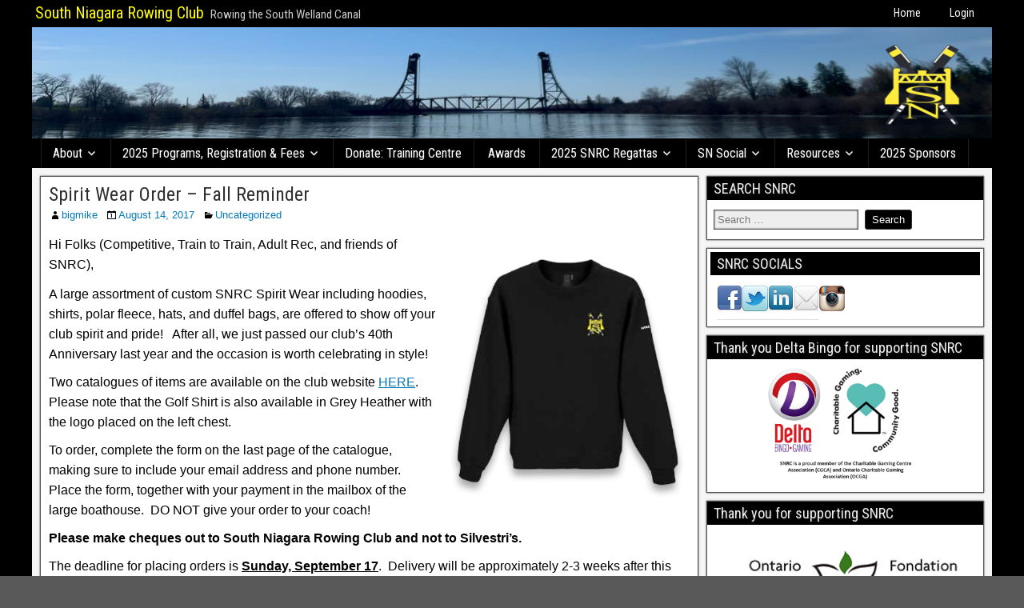

--- FILE ---
content_type: text/html; charset=UTF-8
request_url: https://www.rowsnrc.ca/spirit-wear-order-reminder/
body_size: 78298
content:
<!DOCTYPE html>
<html lang="en-US">
<head>
<meta charset="UTF-8" />
<meta name="viewport" content="initial-scale=1.0" />
<meta name='robots' content='index, follow, max-image-preview:large, max-snippet:-1, max-video-preview:-1' />
<link rel="profile" href="http://gmpg.org/xfn/11" />
<link rel="pingback" href="https://www.rowsnrc.ca/xmlrpc.php" />

	<!-- This site is optimized with the Yoast SEO plugin v25.6 - https://yoast.com/wordpress/plugins/seo/ -->
	<title>Spirit Wear Order - Fall Reminder - South Niagara Rowing Club</title>
	<link rel="canonical" href="https://www.rowsnrc.ca/spirit-wear-order-reminder/" />
	<meta property="og:locale" content="en_US" />
	<meta property="og:type" content="article" />
	<meta property="og:title" content="Spirit Wear Order - Fall Reminder - South Niagara Rowing Club" />
	<meta property="og:description" content="Hi Folks (Competitive, Train to Train, Adult Rec, and friends of SNRC), A large assortment of custom SNRC Spirit Wear including hoodies, shirts, polar fleece, hats, and duffel bags, are offered to show off your club spirit and pride!   After all, we just passed our club’s 40th Anniversary last year and the occasion is worth [&hellip;]" />
	<meta property="og:url" content="https://www.rowsnrc.ca/spirit-wear-order-reminder/" />
	<meta property="og:site_name" content="South Niagara Rowing Club" />
	<meta property="article:publisher" content="https://www.facebook.com/SNRowingClub" />
	<meta property="article:published_time" content="2017-08-15T00:34:05+00:00" />
	<meta property="article:modified_time" content="2017-10-05T15:05:40+00:00" />
	<meta property="og:image" content="http://rowsnrc.ca/wp-content/uploads/2016/05/Sweater-285x300.png" />
	<meta name="author" content="bigmike" />
	<meta name="twitter:card" content="summary_large_image" />
	<meta name="twitter:creator" content="@RowSNRC" />
	<meta name="twitter:site" content="@RowSNRC" />
	<meta name="twitter:label1" content="Written by" />
	<meta name="twitter:data1" content="bigmike" />
	<meta name="twitter:label2" content="Est. reading time" />
	<meta name="twitter:data2" content="1 minute" />
	<script type="application/ld+json" class="yoast-schema-graph">{"@context":"https://schema.org","@graph":[{"@type":"Article","@id":"https://www.rowsnrc.ca/spirit-wear-order-reminder/#article","isPartOf":{"@id":"https://www.rowsnrc.ca/spirit-wear-order-reminder/"},"author":{"name":"bigmike","@id":"https://www.rowsnrc.ca/#/schema/person/11b71f616e26467420f79ca82397e151"},"headline":"Spirit Wear Order &#8211; Fall Reminder","datePublished":"2017-08-15T00:34:05+00:00","dateModified":"2017-10-05T15:05:40+00:00","mainEntityOfPage":{"@id":"https://www.rowsnrc.ca/spirit-wear-order-reminder/"},"wordCount":197,"publisher":{"@id":"https://www.rowsnrc.ca/#organization"},"image":{"@id":"https://www.rowsnrc.ca/spirit-wear-order-reminder/#primaryimage"},"thumbnailUrl":"http://rowsnrc.ca/wp-content/uploads/2016/05/Sweater-285x300.png","inLanguage":"en-US"},{"@type":"WebPage","@id":"https://www.rowsnrc.ca/spirit-wear-order-reminder/","url":"https://www.rowsnrc.ca/spirit-wear-order-reminder/","name":"Spirit Wear Order - Fall Reminder - South Niagara Rowing Club","isPartOf":{"@id":"https://www.rowsnrc.ca/#website"},"primaryImageOfPage":{"@id":"https://www.rowsnrc.ca/spirit-wear-order-reminder/#primaryimage"},"image":{"@id":"https://www.rowsnrc.ca/spirit-wear-order-reminder/#primaryimage"},"thumbnailUrl":"http://rowsnrc.ca/wp-content/uploads/2016/05/Sweater-285x300.png","datePublished":"2017-08-15T00:34:05+00:00","dateModified":"2017-10-05T15:05:40+00:00","breadcrumb":{"@id":"https://www.rowsnrc.ca/spirit-wear-order-reminder/#breadcrumb"},"inLanguage":"en-US","potentialAction":[{"@type":"ReadAction","target":["https://www.rowsnrc.ca/spirit-wear-order-reminder/"]}]},{"@type":"ImageObject","inLanguage":"en-US","@id":"https://www.rowsnrc.ca/spirit-wear-order-reminder/#primaryimage","url":"http://rowsnrc.ca/wp-content/uploads/2016/05/Sweater-285x300.png","contentUrl":"http://rowsnrc.ca/wp-content/uploads/2016/05/Sweater-285x300.png"},{"@type":"BreadcrumbList","@id":"https://www.rowsnrc.ca/spirit-wear-order-reminder/#breadcrumb","itemListElement":[{"@type":"ListItem","position":1,"name":"Home","item":"https://www.rowsnrc.ca/"},{"@type":"ListItem","position":2,"name":"Spirit Wear Order &#8211; Fall Reminder"}]},{"@type":"WebSite","@id":"https://www.rowsnrc.ca/#website","url":"https://www.rowsnrc.ca/","name":"South Niagara Rowing Club","description":"Rowing the South Welland Canal","publisher":{"@id":"https://www.rowsnrc.ca/#organization"},"potentialAction":[{"@type":"SearchAction","target":{"@type":"EntryPoint","urlTemplate":"https://www.rowsnrc.ca/?s={search_term_string}"},"query-input":{"@type":"PropertyValueSpecification","valueRequired":true,"valueName":"search_term_string"}}],"inLanguage":"en-US"},{"@type":"Organization","@id":"https://www.rowsnrc.ca/#organization","name":"South Niagara Rowing Club","alternateName":"SNRC","url":"https://www.rowsnrc.ca/","logo":{"@type":"ImageObject","inLanguage":"en-US","@id":"https://www.rowsnrc.ca/#/schema/logo/image/","url":"https://www.rowsnrc.ca/wp-content/uploads/2022/09/No-Background.png","contentUrl":"https://www.rowsnrc.ca/wp-content/uploads/2022/09/No-Background.png","width":571,"height":806,"caption":"South Niagara Rowing Club"},"image":{"@id":"https://www.rowsnrc.ca/#/schema/logo/image/"},"sameAs":["https://www.facebook.com/SNRowingClub","https://x.com/RowSNRC","https://www.linkedin.com/company/south-niagara-rowing-club/about/","https://www.instagram.com/rowsnrc/"]},{"@type":"Person","@id":"https://www.rowsnrc.ca/#/schema/person/11b71f616e26467420f79ca82397e151","name":"bigmike","image":{"@type":"ImageObject","inLanguage":"en-US","@id":"https://www.rowsnrc.ca/#/schema/person/image/","url":"https://secure.gravatar.com/avatar/91a4442c9f5e34d9f137dc57108d6702?s=96&d=mm&r=g","contentUrl":"https://secure.gravatar.com/avatar/91a4442c9f5e34d9f137dc57108d6702?s=96&d=mm&r=g","caption":"bigmike"},"url":"https://www.rowsnrc.ca/author/msiolkowsky/"}]}</script>
	<!-- / Yoast SEO plugin. -->


<link rel='dns-prefetch' href='//cdn.canvasjs.com' />
<link rel='dns-prefetch' href='//fonts.googleapis.com' />
<link rel="alternate" type="application/rss+xml" title="South Niagara Rowing Club &raquo; Feed" href="https://www.rowsnrc.ca/feed/" />
<script type="text/javascript">
/* <![CDATA[ */
window._wpemojiSettings = {"baseUrl":"https:\/\/s.w.org\/images\/core\/emoji\/15.0.3\/72x72\/","ext":".png","svgUrl":"https:\/\/s.w.org\/images\/core\/emoji\/15.0.3\/svg\/","svgExt":".svg","source":{"concatemoji":"https:\/\/www.rowsnrc.ca\/wp-includes\/js\/wp-emoji-release.min.js?ver=6.6.4"}};
/*! This file is auto-generated */
!function(i,n){var o,s,e;function c(e){try{var t={supportTests:e,timestamp:(new Date).valueOf()};sessionStorage.setItem(o,JSON.stringify(t))}catch(e){}}function p(e,t,n){e.clearRect(0,0,e.canvas.width,e.canvas.height),e.fillText(t,0,0);var t=new Uint32Array(e.getImageData(0,0,e.canvas.width,e.canvas.height).data),r=(e.clearRect(0,0,e.canvas.width,e.canvas.height),e.fillText(n,0,0),new Uint32Array(e.getImageData(0,0,e.canvas.width,e.canvas.height).data));return t.every(function(e,t){return e===r[t]})}function u(e,t,n){switch(t){case"flag":return n(e,"\ud83c\udff3\ufe0f\u200d\u26a7\ufe0f","\ud83c\udff3\ufe0f\u200b\u26a7\ufe0f")?!1:!n(e,"\ud83c\uddfa\ud83c\uddf3","\ud83c\uddfa\u200b\ud83c\uddf3")&&!n(e,"\ud83c\udff4\udb40\udc67\udb40\udc62\udb40\udc65\udb40\udc6e\udb40\udc67\udb40\udc7f","\ud83c\udff4\u200b\udb40\udc67\u200b\udb40\udc62\u200b\udb40\udc65\u200b\udb40\udc6e\u200b\udb40\udc67\u200b\udb40\udc7f");case"emoji":return!n(e,"\ud83d\udc26\u200d\u2b1b","\ud83d\udc26\u200b\u2b1b")}return!1}function f(e,t,n){var r="undefined"!=typeof WorkerGlobalScope&&self instanceof WorkerGlobalScope?new OffscreenCanvas(300,150):i.createElement("canvas"),a=r.getContext("2d",{willReadFrequently:!0}),o=(a.textBaseline="top",a.font="600 32px Arial",{});return e.forEach(function(e){o[e]=t(a,e,n)}),o}function t(e){var t=i.createElement("script");t.src=e,t.defer=!0,i.head.appendChild(t)}"undefined"!=typeof Promise&&(o="wpEmojiSettingsSupports",s=["flag","emoji"],n.supports={everything:!0,everythingExceptFlag:!0},e=new Promise(function(e){i.addEventListener("DOMContentLoaded",e,{once:!0})}),new Promise(function(t){var n=function(){try{var e=JSON.parse(sessionStorage.getItem(o));if("object"==typeof e&&"number"==typeof e.timestamp&&(new Date).valueOf()<e.timestamp+604800&&"object"==typeof e.supportTests)return e.supportTests}catch(e){}return null}();if(!n){if("undefined"!=typeof Worker&&"undefined"!=typeof OffscreenCanvas&&"undefined"!=typeof URL&&URL.createObjectURL&&"undefined"!=typeof Blob)try{var e="postMessage("+f.toString()+"("+[JSON.stringify(s),u.toString(),p.toString()].join(",")+"));",r=new Blob([e],{type:"text/javascript"}),a=new Worker(URL.createObjectURL(r),{name:"wpTestEmojiSupports"});return void(a.onmessage=function(e){c(n=e.data),a.terminate(),t(n)})}catch(e){}c(n=f(s,u,p))}t(n)}).then(function(e){for(var t in e)n.supports[t]=e[t],n.supports.everything=n.supports.everything&&n.supports[t],"flag"!==t&&(n.supports.everythingExceptFlag=n.supports.everythingExceptFlag&&n.supports[t]);n.supports.everythingExceptFlag=n.supports.everythingExceptFlag&&!n.supports.flag,n.DOMReady=!1,n.readyCallback=function(){n.DOMReady=!0}}).then(function(){return e}).then(function(){var e;n.supports.everything||(n.readyCallback(),(e=n.source||{}).concatemoji?t(e.concatemoji):e.wpemoji&&e.twemoji&&(t(e.twemoji),t(e.wpemoji)))}))}((window,document),window._wpemojiSettings);
/* ]]> */
</script>
<style id='wp-emoji-styles-inline-css' type='text/css'>

	img.wp-smiley, img.emoji {
		display: inline !important;
		border: none !important;
		box-shadow: none !important;
		height: 1em !important;
		width: 1em !important;
		margin: 0 0.07em !important;
		vertical-align: -0.1em !important;
		background: none !important;
		padding: 0 !important;
	}
</style>
<link rel='stylesheet' id='wp-block-library-css' href='https://www.rowsnrc.ca/wp-includes/css/dist/block-library/style.min.css?ver=6.6.4' type='text/css' media='all' />
<style id='classic-theme-styles-inline-css' type='text/css'>
/*! This file is auto-generated */
.wp-block-button__link{color:#fff;background-color:#32373c;border-radius:9999px;box-shadow:none;text-decoration:none;padding:calc(.667em + 2px) calc(1.333em + 2px);font-size:1.125em}.wp-block-file__button{background:#32373c;color:#fff;text-decoration:none}
</style>
<style id='global-styles-inline-css' type='text/css'>
:root{--wp--preset--aspect-ratio--square: 1;--wp--preset--aspect-ratio--4-3: 4/3;--wp--preset--aspect-ratio--3-4: 3/4;--wp--preset--aspect-ratio--3-2: 3/2;--wp--preset--aspect-ratio--2-3: 2/3;--wp--preset--aspect-ratio--16-9: 16/9;--wp--preset--aspect-ratio--9-16: 9/16;--wp--preset--color--black: #000000;--wp--preset--color--cyan-bluish-gray: #abb8c3;--wp--preset--color--white: #ffffff;--wp--preset--color--pale-pink: #f78da7;--wp--preset--color--vivid-red: #cf2e2e;--wp--preset--color--luminous-vivid-orange: #ff6900;--wp--preset--color--luminous-vivid-amber: #fcb900;--wp--preset--color--light-green-cyan: #7bdcb5;--wp--preset--color--vivid-green-cyan: #00d084;--wp--preset--color--pale-cyan-blue: #8ed1fc;--wp--preset--color--vivid-cyan-blue: #0693e3;--wp--preset--color--vivid-purple: #9b51e0;--wp--preset--gradient--vivid-cyan-blue-to-vivid-purple: linear-gradient(135deg,rgba(6,147,227,1) 0%,rgb(155,81,224) 100%);--wp--preset--gradient--light-green-cyan-to-vivid-green-cyan: linear-gradient(135deg,rgb(122,220,180) 0%,rgb(0,208,130) 100%);--wp--preset--gradient--luminous-vivid-amber-to-luminous-vivid-orange: linear-gradient(135deg,rgba(252,185,0,1) 0%,rgba(255,105,0,1) 100%);--wp--preset--gradient--luminous-vivid-orange-to-vivid-red: linear-gradient(135deg,rgba(255,105,0,1) 0%,rgb(207,46,46) 100%);--wp--preset--gradient--very-light-gray-to-cyan-bluish-gray: linear-gradient(135deg,rgb(238,238,238) 0%,rgb(169,184,195) 100%);--wp--preset--gradient--cool-to-warm-spectrum: linear-gradient(135deg,rgb(74,234,220) 0%,rgb(151,120,209) 20%,rgb(207,42,186) 40%,rgb(238,44,130) 60%,rgb(251,105,98) 80%,rgb(254,248,76) 100%);--wp--preset--gradient--blush-light-purple: linear-gradient(135deg,rgb(255,206,236) 0%,rgb(152,150,240) 100%);--wp--preset--gradient--blush-bordeaux: linear-gradient(135deg,rgb(254,205,165) 0%,rgb(254,45,45) 50%,rgb(107,0,62) 100%);--wp--preset--gradient--luminous-dusk: linear-gradient(135deg,rgb(255,203,112) 0%,rgb(199,81,192) 50%,rgb(65,88,208) 100%);--wp--preset--gradient--pale-ocean: linear-gradient(135deg,rgb(255,245,203) 0%,rgb(182,227,212) 50%,rgb(51,167,181) 100%);--wp--preset--gradient--electric-grass: linear-gradient(135deg,rgb(202,248,128) 0%,rgb(113,206,126) 100%);--wp--preset--gradient--midnight: linear-gradient(135deg,rgb(2,3,129) 0%,rgb(40,116,252) 100%);--wp--preset--font-size--small: 13px;--wp--preset--font-size--medium: 20px;--wp--preset--font-size--large: 36px;--wp--preset--font-size--x-large: 42px;--wp--preset--spacing--20: 0.44rem;--wp--preset--spacing--30: 0.67rem;--wp--preset--spacing--40: 1rem;--wp--preset--spacing--50: 1.5rem;--wp--preset--spacing--60: 2.25rem;--wp--preset--spacing--70: 3.38rem;--wp--preset--spacing--80: 5.06rem;--wp--preset--shadow--natural: 6px 6px 9px rgba(0, 0, 0, 0.2);--wp--preset--shadow--deep: 12px 12px 50px rgba(0, 0, 0, 0.4);--wp--preset--shadow--sharp: 6px 6px 0px rgba(0, 0, 0, 0.2);--wp--preset--shadow--outlined: 6px 6px 0px -3px rgba(255, 255, 255, 1), 6px 6px rgba(0, 0, 0, 1);--wp--preset--shadow--crisp: 6px 6px 0px rgba(0, 0, 0, 1);}:where(.is-layout-flex){gap: 0.5em;}:where(.is-layout-grid){gap: 0.5em;}body .is-layout-flex{display: flex;}.is-layout-flex{flex-wrap: wrap;align-items: center;}.is-layout-flex > :is(*, div){margin: 0;}body .is-layout-grid{display: grid;}.is-layout-grid > :is(*, div){margin: 0;}:where(.wp-block-columns.is-layout-flex){gap: 2em;}:where(.wp-block-columns.is-layout-grid){gap: 2em;}:where(.wp-block-post-template.is-layout-flex){gap: 1.25em;}:where(.wp-block-post-template.is-layout-grid){gap: 1.25em;}.has-black-color{color: var(--wp--preset--color--black) !important;}.has-cyan-bluish-gray-color{color: var(--wp--preset--color--cyan-bluish-gray) !important;}.has-white-color{color: var(--wp--preset--color--white) !important;}.has-pale-pink-color{color: var(--wp--preset--color--pale-pink) !important;}.has-vivid-red-color{color: var(--wp--preset--color--vivid-red) !important;}.has-luminous-vivid-orange-color{color: var(--wp--preset--color--luminous-vivid-orange) !important;}.has-luminous-vivid-amber-color{color: var(--wp--preset--color--luminous-vivid-amber) !important;}.has-light-green-cyan-color{color: var(--wp--preset--color--light-green-cyan) !important;}.has-vivid-green-cyan-color{color: var(--wp--preset--color--vivid-green-cyan) !important;}.has-pale-cyan-blue-color{color: var(--wp--preset--color--pale-cyan-blue) !important;}.has-vivid-cyan-blue-color{color: var(--wp--preset--color--vivid-cyan-blue) !important;}.has-vivid-purple-color{color: var(--wp--preset--color--vivid-purple) !important;}.has-black-background-color{background-color: var(--wp--preset--color--black) !important;}.has-cyan-bluish-gray-background-color{background-color: var(--wp--preset--color--cyan-bluish-gray) !important;}.has-white-background-color{background-color: var(--wp--preset--color--white) !important;}.has-pale-pink-background-color{background-color: var(--wp--preset--color--pale-pink) !important;}.has-vivid-red-background-color{background-color: var(--wp--preset--color--vivid-red) !important;}.has-luminous-vivid-orange-background-color{background-color: var(--wp--preset--color--luminous-vivid-orange) !important;}.has-luminous-vivid-amber-background-color{background-color: var(--wp--preset--color--luminous-vivid-amber) !important;}.has-light-green-cyan-background-color{background-color: var(--wp--preset--color--light-green-cyan) !important;}.has-vivid-green-cyan-background-color{background-color: var(--wp--preset--color--vivid-green-cyan) !important;}.has-pale-cyan-blue-background-color{background-color: var(--wp--preset--color--pale-cyan-blue) !important;}.has-vivid-cyan-blue-background-color{background-color: var(--wp--preset--color--vivid-cyan-blue) !important;}.has-vivid-purple-background-color{background-color: var(--wp--preset--color--vivid-purple) !important;}.has-black-border-color{border-color: var(--wp--preset--color--black) !important;}.has-cyan-bluish-gray-border-color{border-color: var(--wp--preset--color--cyan-bluish-gray) !important;}.has-white-border-color{border-color: var(--wp--preset--color--white) !important;}.has-pale-pink-border-color{border-color: var(--wp--preset--color--pale-pink) !important;}.has-vivid-red-border-color{border-color: var(--wp--preset--color--vivid-red) !important;}.has-luminous-vivid-orange-border-color{border-color: var(--wp--preset--color--luminous-vivid-orange) !important;}.has-luminous-vivid-amber-border-color{border-color: var(--wp--preset--color--luminous-vivid-amber) !important;}.has-light-green-cyan-border-color{border-color: var(--wp--preset--color--light-green-cyan) !important;}.has-vivid-green-cyan-border-color{border-color: var(--wp--preset--color--vivid-green-cyan) !important;}.has-pale-cyan-blue-border-color{border-color: var(--wp--preset--color--pale-cyan-blue) !important;}.has-vivid-cyan-blue-border-color{border-color: var(--wp--preset--color--vivid-cyan-blue) !important;}.has-vivid-purple-border-color{border-color: var(--wp--preset--color--vivid-purple) !important;}.has-vivid-cyan-blue-to-vivid-purple-gradient-background{background: var(--wp--preset--gradient--vivid-cyan-blue-to-vivid-purple) !important;}.has-light-green-cyan-to-vivid-green-cyan-gradient-background{background: var(--wp--preset--gradient--light-green-cyan-to-vivid-green-cyan) !important;}.has-luminous-vivid-amber-to-luminous-vivid-orange-gradient-background{background: var(--wp--preset--gradient--luminous-vivid-amber-to-luminous-vivid-orange) !important;}.has-luminous-vivid-orange-to-vivid-red-gradient-background{background: var(--wp--preset--gradient--luminous-vivid-orange-to-vivid-red) !important;}.has-very-light-gray-to-cyan-bluish-gray-gradient-background{background: var(--wp--preset--gradient--very-light-gray-to-cyan-bluish-gray) !important;}.has-cool-to-warm-spectrum-gradient-background{background: var(--wp--preset--gradient--cool-to-warm-spectrum) !important;}.has-blush-light-purple-gradient-background{background: var(--wp--preset--gradient--blush-light-purple) !important;}.has-blush-bordeaux-gradient-background{background: var(--wp--preset--gradient--blush-bordeaux) !important;}.has-luminous-dusk-gradient-background{background: var(--wp--preset--gradient--luminous-dusk) !important;}.has-pale-ocean-gradient-background{background: var(--wp--preset--gradient--pale-ocean) !important;}.has-electric-grass-gradient-background{background: var(--wp--preset--gradient--electric-grass) !important;}.has-midnight-gradient-background{background: var(--wp--preset--gradient--midnight) !important;}.has-small-font-size{font-size: var(--wp--preset--font-size--small) !important;}.has-medium-font-size{font-size: var(--wp--preset--font-size--medium) !important;}.has-large-font-size{font-size: var(--wp--preset--font-size--large) !important;}.has-x-large-font-size{font-size: var(--wp--preset--font-size--x-large) !important;}
:where(.wp-block-post-template.is-layout-flex){gap: 1.25em;}:where(.wp-block-post-template.is-layout-grid){gap: 1.25em;}
:where(.wp-block-columns.is-layout-flex){gap: 2em;}:where(.wp-block-columns.is-layout-grid){gap: 2em;}
:root :where(.wp-block-pullquote){font-size: 1.5em;line-height: 1.6;}
</style>
<link rel='stylesheet' id='Toptwenfive-social-icons-css' href='https://www.rowsnrc.ca/wp-content/plugins/top-25-social-icons/css/toptwenfive.css?ver=6.6.4' type='text/css' media='all' />
<link rel='stylesheet' id='dashicons-css' href='https://www.rowsnrc.ca/wp-includes/css/dashicons.min.css?ver=6.6.4' type='text/css' media='all' />
<link rel='stylesheet' id='admin-bar-css' href='https://www.rowsnrc.ca/wp-includes/css/admin-bar.min.css?ver=6.6.4' type='text/css' media='all' />
<style id='admin-bar-inline-css' type='text/css'>

    .canvasjs-chart-credit{
        display: none !important;
    }
    #vtrtsFreeChart canvas {
    border-radius: 6px;
}

.vtrts-free-adminbar-weekly-title {
    font-weight: bold;
    font-size: 14px;
    color: #fff;
    margin-bottom: 6px;
}

        #wpadminbar #wp-admin-bar-vtrts_free_top_button .ab-icon:before {
            content: "\f185";
            color: #1DAE22;
            top: 3px;
        }
    #wp-admin-bar-vtrts_pro_top_button .ab-item {
        min-width: 180px;
    }
    .vtrts-free-adminbar-dropdown {
        min-width: 420px ;
        padding: 18px 18px 12px 18px;
        background: #23282d;
        color: #fff;
        border-radius: 8px;
        box-shadow: 0 4px 24px rgba(0,0,0,0.15);
        margin-top: 10px;
    }
    .vtrts-free-adminbar-grid {
        display: grid;
        grid-template-columns: 1fr 1fr;
        gap: 18px 18px; /* row-gap column-gap */
        margin-bottom: 18px;
    }
    .vtrts-free-adminbar-card {
        background: #2c3338;
        border-radius: 8px;
        padding: 18px 18px 12px 18px;
        box-shadow: 0 2px 8px rgba(0,0,0,0.07);
        display: flex;
        flex-direction: column;
        align-items: flex-start;
    }
    /* Extra margin for the right column */
    .vtrts-free-adminbar-card:nth-child(2),
    .vtrts-free-adminbar-card:nth-child(4) {
        margin-left: 10px !important;
        padding-left: 10px !important;
                padding-top: 6px !important;

        margin-right: 10px !important;
        padding-right : 10px !important;
        margin-top: 10px !important;
    }
    .vtrts-free-adminbar-card:nth-child(1),
    .vtrts-free-adminbar-card:nth-child(3) {
        margin-left: 10px !important;
        padding-left: 10px !important;
                padding-top: 6px !important;

        margin-top: 10px !important;
                padding-right : 10px !important;

    }
    /* Extra margin for the bottom row */
    .vtrts-free-adminbar-card:nth-child(3),
    .vtrts-free-adminbar-card:nth-child(4) {
        margin-top: 6px !important;
        padding-top: 6px !important;
        margin-top: 10px !important;
    }
    .vtrts-free-adminbar-card-title {
        font-size: 14px;
        font-weight: 800;
        margin-bottom: 6px;
        color: #fff;
    }
    .vtrts-free-adminbar-card-value {
        font-size: 22px;
        font-weight: bold;
        color: #1DAE22;
        margin-bottom: 4px;
    }
    .vtrts-free-adminbar-card-sub {
        font-size: 12px;
        color: #aaa;
    }
    .vtrts-free-adminbar-btn-wrap {
        text-align: center;
        margin-top: 8px;
    }

    #wp-admin-bar-vtrts_free_top_button .ab-item{
    min-width: 80px !important;
        padding: 0px !important;
    .vtrts-free-adminbar-btn {
        display: inline-block;
        background: #1DAE22;
        color: #fff !important;
        font-weight: bold;
        padding: 8px 28px;
        border-radius: 6px;
        text-decoration: none;
        font-size: 15px;
        transition: background 0.2s;
        margin-top: 8px;
    }
    .vtrts-free-adminbar-btn:hover {
        background: #15991b;
        color: #fff !important;
    }

    .vtrts-free-adminbar-dropdown-wrap { min-width: 0; padding: 0; }
    #wpadminbar #wp-admin-bar-vtrts_free_top_button .vtrts-free-adminbar-dropdown { display: none; position: absolute; left: 0; top: 100%; z-index: 99999; }
    #wpadminbar #wp-admin-bar-vtrts_free_top_button:hover .vtrts-free-adminbar-dropdown { display: block; }
    
        .ab-empty-item #wp-admin-bar-vtrts_free_top_button-default .ab-empty-item{
    height:0px !important;
    padding :0px !important;
     }
            #wpadminbar .quicklinks .ab-empty-item{
        padding:0px !important;
    }
    .vtrts-free-adminbar-dropdown {
    min-width: 420px;
    padding: 18px 18px 12px 18px;
    background: #23282d;
    color: #fff;
    border-radius: 12px; /* more rounded */
    box-shadow: 0 8px 32px rgba(0,0,0,0.25); /* deeper shadow */
    margin-top: 10px;
}

.vtrts-free-adminbar-btn-wrap {
    text-align: center;
    margin-top: 18px; /* more space above */
}

.vtrts-free-adminbar-btn {
    display: inline-block;
    background: #1DAE22;
    color: #fff !important;
    font-weight: bold;
    padding: 5px 22px;
    border-radius: 8px;
    text-decoration: none;
    font-size: 17px;
    transition: background 0.2s, box-shadow 0.2s;
    margin-top: 8px;
    box-shadow: 0 2px 8px rgba(29,174,34,0.15);
    text-align: center;
    line-height: 1.6;
    
}
.vtrts-free-adminbar-btn:hover {
    background: #15991b;
    color: #fff !important;
    box-shadow: 0 4px 16px rgba(29,174,34,0.25);
}
    


</style>
<link rel='stylesheet' id='wpsbc-style-css' href='https://www.rowsnrc.ca/wp-content/plugins/wp-simple-booking-calendar/assets/css/style-front-end.min.css?ver=2.0.10' type='text/css' media='all' />
<link rel='stylesheet' id='frontier-font-css' href='//fonts.googleapis.com/css?family=Roboto+Condensed%3A400%2C700%7CArimo%3A400%2C700&#038;ver=6.6.4' type='text/css' media='all' />
<link rel='stylesheet' id='genericons-css' href='https://www.rowsnrc.ca/wp-content/themes/frontier/includes/genericons/genericons.css?ver=1.3.3' type='text/css' media='all' />
<link rel='stylesheet' id='frontier-main-css' href='https://www.rowsnrc.ca/wp-content/themes/frontier/style.css?ver=1.3.3' type='text/css' media='all' />
<link rel='stylesheet' id='frontier-responsive-css' href='https://www.rowsnrc.ca/wp-content/themes/frontier/responsive.css?ver=1.3.3' type='text/css' media='all' />
<script type="text/javascript" id="ahc_front_js-js-extra">
/* <![CDATA[ */
var ahc_ajax_front = {"ajax_url":"https:\/\/www.rowsnrc.ca\/wp-admin\/admin-ajax.php","plugin_url":"https:\/\/www.rowsnrc.ca\/wp-content\/plugins\/visitors-traffic-real-time-statistics\/","page_id":"1077","page_title":"Spirit Wear Order \u2013 Fall Reminder","post_type":"post"};
/* ]]> */
</script>
<script type="text/javascript" src="https://www.rowsnrc.ca/wp-content/plugins/visitors-traffic-real-time-statistics/js/front.js?ver=6.6.4" id="ahc_front_js-js"></script>
<script type="text/javascript" src="https://www.rowsnrc.ca/wp-includes/js/jquery/jquery.min.js?ver=3.7.1" id="jquery-core-js"></script>
<script type="text/javascript" src="https://www.rowsnrc.ca/wp-includes/js/jquery/jquery-migrate.min.js?ver=3.4.1" id="jquery-migrate-js"></script>
<link rel="https://api.w.org/" href="https://www.rowsnrc.ca/wp-json/" /><link rel="alternate" title="JSON" type="application/json" href="https://www.rowsnrc.ca/wp-json/wp/v2/posts/1077" /><link rel="EditURI" type="application/rsd+xml" title="RSD" href="https://www.rowsnrc.ca/xmlrpc.php?rsd" />
<meta name="generator" content="WordPress 6.6.4" />
<link rel='shortlink' href='https://www.rowsnrc.ca/?p=1077' />
<link rel="alternate" title="oEmbed (JSON)" type="application/json+oembed" href="https://www.rowsnrc.ca/wp-json/oembed/1.0/embed?url=https%3A%2F%2Fwww.rowsnrc.ca%2Fspirit-wear-order-reminder%2F" />
<link rel="alternate" title="oEmbed (XML)" type="text/xml+oembed" href="https://www.rowsnrc.ca/wp-json/oembed/1.0/embed?url=https%3A%2F%2Fwww.rowsnrc.ca%2Fspirit-wear-order-reminder%2F&#038;format=xml" />

<meta property="Frontier Theme" content="1.3.3" />
<style type="text/css" media="screen">
	#container 	{width: 1200px;}
	#header 	{min-height: 140px;}
	#content 	{width: 70%;}
	#sidebar-left 	{width: 30%;}
	#sidebar-right 	{width: 30%;}
</style>

<style type="text/css" media="screen">
	.page-template-page-cs-php #content, .page-template-page-sc-php #content {width: 70%;}
	.page-template-page-cs-php #sidebar-left, .page-template-page-sc-php #sidebar-left,
	.page-template-page-cs-php #sidebar-right, .page-template-page-sc-php #sidebar-right {width: 30%;}
	.page-template-page-scs-php #content {width: 50%;}
	.page-template-page-scs-php #sidebar-left {width: 25%;}
	.page-template-page-scs-php #sidebar-right {width: 25%;}
</style>

<style type="text/css" media="screen">
	#header {
		background-image: url('https://www.rowsnrc.ca/wp-content/uploads/2024/10/cropped-Screenshot-2024-10-15-172049.png' );
		background-size: 1200px 140px;
	}
</style>

<style type="text/css" media="screen">
	#header {background-color:#FFFFFF;}
	#nav-main {background-color:#000000;}
	#nav-main .nav-main {border-left: 1px solid #000000; border-right: 1px solid #1e1e1e;}
	#nav-main .nav-main > li, #nav-main .nav-main > ul > .page_item {border-left: 1px solid #1e1e1e; border-right: 1px solid #000000;}
	#top-bar {background-color:#000000;}
	#bottom-bar {background-color:#000000;}
	#main {background-color:#F5F5F5;}
	.blog-view, .single-view, .author-info, .archive-info, .form-404 {background-color:#ffffff;}
	.blog-view.sticky {background-color:#ffffff;}
	.frontier-widget {background-color:#FFFFFF;}
	.blog-view, .comment-author-admin > .comment-body, .bypostauthor > .comment-body {border-top: 6px solid #000000;}
	.page-nav > *, .comment-nav > *, .author-info .title, .comment-reply-link, .widget-title,
	.widget_search .search-submit, .widget_calendar caption {background-color:#000000;}
	.genericon {color:#000000;}
	a {color:#0579b7;}
	a:hover {color:#dd3333;}
</style>

<style type="text/css" id="custom-background-css">
body.custom-background { background-color: #595959; background-image: url("https://www.rowsnrc.ca/wp-content/uploads/2023/03/black.png"); background-position: left top; background-size: cover; background-repeat: no-repeat; background-attachment: fixed; }
</style>
	<link rel="icon" href="https://www.rowsnrc.ca/wp-content/uploads/2023/05/SNRC-Logo-no-background-150x150.png" sizes="32x32" />
<link rel="icon" href="https://www.rowsnrc.ca/wp-content/uploads/2023/05/SNRC-Logo-no-background.png" sizes="192x192" />
<link rel="apple-touch-icon" href="https://www.rowsnrc.ca/wp-content/uploads/2023/05/SNRC-Logo-no-background.png" />
<meta name="msapplication-TileImage" content="https://www.rowsnrc.ca/wp-content/uploads/2023/05/SNRC-Logo-no-background.png" />
		<style type="text/css" id="wp-custom-css">
			/*
You can add your own CSS here.

Click the help icon above to learn more.
*/

#site-title a {color: #ff0;}		</style>
		</head>

<body class="post-template-default single single-post postid-1077 single-format-standard custom-background do-etfw">
	
	
<div id="container" class="cf" itemscope itemtype="http://schema.org/WebPage">
	
			
		<div id="top-bar" class="cf">
			
			<div id="top-bar-info">
														<h2 id="site-title"><a href="https://www.rowsnrc.ca/">South Niagara Rowing Club</a></h2>				
									<span id="site-description">Rowing the South Welland Canal</span>
							</div>

							<nav id="nav-top" role="navigation" aria-label="Top Menu">
					<ul id="menu-menu-1" class="nav-top"><li id="menu-item-261" class="menu-item menu-item-type-custom menu-item-object-custom menu-item-home menu-item-261"><a href="http://www.rowsnrc.ca/">Home</a></li>
<li id="menu-item-520" class="menu-item menu-item-type-custom menu-item-object-custom menu-item-520"><a href="http://www.rowsnrc.ca/wp-admin">Login</a></li>
</ul>				</nav>
			
					</div>
	
			<div id="header" class="cf" itemscope itemtype="http://schema.org/WPHeader" role="banner">
			
			
			
					</div>
	
			
		<nav id="nav-main" class="cf drop" itemscope itemtype="http://schema.org/SiteNavigationElement" role="navigation" aria-label="Main Menu">
			
							<button class="drop-toggle"><span class="genericon genericon-menu"></span></button>
			
			<ul id="menu-main-menu" class="nav-main"><li id="menu-item-82" class="menu-item menu-item-type-post_type menu-item-object-page menu-item-has-children menu-item-82"><a href="https://www.rowsnrc.ca/about/">About</a>
<ul class="sub-menu">
	<li id="menu-item-2889" class="menu-item menu-item-type-post_type menu-item-object-page menu-item-2889"><a href="https://www.rowsnrc.ca/who-we-are/">Who We Are</a></li>
	<li id="menu-item-87" class="menu-item menu-item-type-post_type menu-item-object-page menu-item-87"><a href="https://www.rowsnrc.ca/from-the-air/">SNRC South Course</a></li>
	<li id="menu-item-85" class="menu-item menu-item-type-post_type menu-item-object-page menu-item-85"><a href="https://www.rowsnrc.ca/contact-info/">Contact Info &#038; Directions</a></li>
	<li id="menu-item-2040" class="menu-item menu-item-type-post_type menu-item-object-page menu-item-2040"><a href="https://www.rowsnrc.ca/coaching-staff-2020-option-2/">SNRC Staff</a></li>
	<li id="menu-item-83" class="menu-item menu-item-type-post_type menu-item-object-page menu-item-83"><a href="https://www.rowsnrc.ca/board-of-directors/">Board of Directors</a></li>
	<li id="menu-item-90" class="menu-item menu-item-type-post_type menu-item-object-page menu-item-90"><a href="https://www.rowsnrc.ca/volunteers/">Volunteering</a></li>
</ul>
</li>
<li id="menu-item-65" class="menu-item menu-item-type-post_type menu-item-object-page menu-item-has-children menu-item-65"><a href="https://www.rowsnrc.ca/programs/">2025 Programs, Registration &#038; Fees</a>
<ul class="sub-menu">
	<li id="menu-item-1660" class="menu-item menu-item-type-post_type menu-item-object-page menu-item-1660"><a href="https://www.rowsnrc.ca/summer-youth-rowing-camps/">Youth Summer Camps</a></li>
	<li id="menu-item-166" class="menu-item menu-item-type-post_type menu-item-object-page menu-item-166"><a href="https://www.rowsnrc.ca/rowing-programs/">Learn to Row and Rowing Development</a></li>
	<li id="menu-item-2958" class="menu-item menu-item-type-post_type menu-item-object-page menu-item-2958"><a href="https://www.rowsnrc.ca/winter-training/">High School &#038; Jr Competitive/Masters Development/Masters Competitive</a></li>
	<li id="menu-item-3086" class="menu-item menu-item-type-post_type menu-item-object-page menu-item-3086"><a href="https://www.rowsnrc.ca/fall-2020-rates/">Boat Storage</a></li>
	<li id="menu-item-55" class="menu-item menu-item-type-post_type menu-item-object-page menu-item-55"><a href="https://www.rowsnrc.ca/items-for-sale/">Fee Summary Chart</a></li>
</ul>
</li>
<li id="menu-item-2812" class="menu-item menu-item-type-post_type menu-item-object-page menu-item-2812"><a href="https://www.rowsnrc.ca/high-school-s/">Donate: Training Centre</a></li>
<li id="menu-item-1271" class="menu-item menu-item-type-post_type menu-item-object-page menu-item-1271"><a href="https://www.rowsnrc.ca/registration/">Awards</a></li>
<li id="menu-item-60" class="menu-item menu-item-type-post_type menu-item-object-page menu-item-has-children menu-item-60"><a href="https://www.rowsnrc.ca/events/">2025 SNRC Regattas</a>
<ul class="sub-menu">
	<li id="menu-item-59" class="menu-item menu-item-type-post_type menu-item-object-page menu-item-59"><a href="https://www.rowsnrc.ca/high-school-invitational-regatta-hsi/">2025 South Niagara Invite (SNI) Regatta</a></li>
	<li id="menu-item-58" class="menu-item menu-item-type-post_type menu-item-object-page menu-item-58"><a href="https://www.rowsnrc.ca/head-of-the-welland/">2025 Head of the Welland</a></li>
	<li id="menu-item-1842" class="menu-item menu-item-type-post_type menu-item-object-page menu-item-1842"><a href="https://www.rowsnrc.ca/accomodations/">Accommodations</a></li>
</ul>
</li>
<li id="menu-item-1270" class="menu-item menu-item-type-post_type menu-item-object-page menu-item-has-children menu-item-1270"><a href="https://www.rowsnrc.ca/media/">SN Social</a>
<ul class="sub-menu">
	<li id="menu-item-1771" class="menu-item menu-item-type-post_type menu-item-object-page menu-item-1771"><a href="https://www.rowsnrc.ca/snrc-spirit-wear-2/">SNRC Gear iStore</a></li>
	<li id="menu-item-2536" class="menu-item menu-item-type-post_type menu-item-object-page menu-item-2536"><a href="https://www.rowsnrc.ca/news/">News</a></li>
	<li id="menu-item-1963" class="menu-item menu-item-type-post_type menu-item-object-page menu-item-1963"><a href="https://www.rowsnrc.ca/in-the-news/">Social Media</a></li>
</ul>
</li>
<li id="menu-item-57" class="menu-item menu-item-type-post_type menu-item-object-page menu-item-has-children menu-item-57"><a href="https://www.rowsnrc.ca/resources/">Resources</a>
<ul class="sub-menu">
	<li id="menu-item-1390" class="menu-item menu-item-type-post_type menu-item-object-page menu-item-1390"><a href="https://www.rowsnrc.ca/policies/">Policies</a></li>
	<li id="menu-item-2000" class="menu-item menu-item-type-post_type menu-item-object-page menu-item-2000"><a href="https://www.rowsnrc.ca/governance/">Governance</a></li>
	<li id="menu-item-56" class="menu-item menu-item-type-post_type menu-item-object-page menu-item-56"><a href="https://www.rowsnrc.ca/athlete-resources/">Financial Support</a></li>
	<li id="menu-item-1843" class="menu-item menu-item-type-post_type menu-item-object-page menu-item-1843"><a href="https://www.rowsnrc.ca/terminology/">Terminology</a></li>
</ul>
</li>
<li id="menu-item-1272" class="menu-item menu-item-type-post_type menu-item-object-page menu-item-1272"><a href="https://www.rowsnrc.ca/sponsors-2016/">2025 Sponsors</a></li>
</ul>
					</nav>
	
	
<div id="main" class="col-cs cf">

<div id="content" class="cf" itemscope itemtype="http://schema.org/Blog" role="main">

	
	
	
	
					
<article id="post-1077" class="single-view post-1077 post type-post status-publish format-standard hentry category-uncategorized" itemprop="blogPost" itemscope itemtype="http://schema.org/BlogPosting">


<header class="entry-header cf">
		<h1 class="entry-title" itemprop="headline" ><a href="https://www.rowsnrc.ca/spirit-wear-order-reminder/">Spirit Wear Order &#8211; Fall Reminder</a></h1>
	</header>

<div class="entry-byline cf">
	
			<div class="entry-author author vcard" itemprop="author" itemscope itemtype="http://schema.org/Person">
						<i class="genericon genericon-user"></i><a class="url fn" href="https://www.rowsnrc.ca/author/msiolkowsky/" itemprop="name" >bigmike</a>
		</div>
	
			<div class="entry-date" itemprop="datePublished" >
			<i class="genericon genericon-day"></i><a class="updated" href="https://www.rowsnrc.ca/spirit-wear-order-reminder/">August 14, 2017</a>
		</div>
	
			<div class="entry-categories">
			<i class="genericon genericon-category"></i><a href="https://www.rowsnrc.ca/category/uncategorized/" rel="category tag">Uncategorized</a>		</div>
	
	
	
	</div>

<div class="entry-content cf" itemprop="text" >
	
	
	<p><a href="http://rowsnrc.ca/wp-content/uploads/2016/05/Sweater.png"><img fetchpriority="high" decoding="async" class=" wp-image-871 alignright" src="http://rowsnrc.ca/wp-content/uploads/2016/05/Sweater-285x300.png" alt="" width="309" height="325" srcset="https://www.rowsnrc.ca/wp-content/uploads/2016/05/Sweater-285x300.png 285w, https://www.rowsnrc.ca/wp-content/uploads/2016/05/Sweater.png 439w" sizes="(max-width: 309px) 100vw, 309px" /></a><span style="font-size: 12pt; font-family: 'Tahoma',sans-serif; color: black;">Hi Folks (Competitive, Train to Train, Adult Rec, and friends of SNRC),</span></p>
<p style="background: white; vertical-align: baseline; box-sizing: inherit; font-variant-ligatures: normal; font-variant-caps: normal; orphans: 2; text-align: start; widows: 2; -webkit-text-stroke-width: 0px; text-decoration-style: initial; text-decoration-color: initial; word-spacing: 0px; margin: 2.5pt 0in 7.5pt 0in;"><span style="font-size: 12pt; font-family: 'Tahoma',sans-serif; color: black;">A large assortment of custom SNRC Spirit Wear including hoodies, shirts, polar fleece, hats, and duffel bags, are offered to show off your club spirit and pride!   After all, we just passed our club’s 40th Anniversary last year and the occasion is worth celebrating in style! </span></p>
<p style="background: white; vertical-align: baseline; box-sizing: inherit; font-variant-ligatures: normal; font-variant-caps: normal; orphans: 2; text-align: start; widows: 2; -webkit-text-stroke-width: 0px; text-decoration-style: initial; text-decoration-color: initial; word-spacing: 0px; margin: 2.5pt 0in 7.5pt 0in;"><span style="font-size: 12pt; font-family: 'Tahoma',sans-serif; color: black;">Two catalogues of items are available on the club website <a href="http://rowsnrc.ca/?page_id=850"><span style="color: #0579b7;">HERE</span></a>.  Please note that the Golf Shirt is also available in Grey Heather with the logo placed on the left chest.</span></p>
<p style="background: white; vertical-align: baseline; box-sizing: inherit; font-variant-ligatures: normal; font-variant-caps: normal; orphans: 2; text-align: start; widows: 2; -webkit-text-stroke-width: 0px; text-decoration-style: initial; text-decoration-color: initial; word-spacing: 0px; margin: 2.5pt 0in 7.5pt 0in;"><span style="font-size: 12pt; font-family: 'Tahoma',sans-serif; color: black;">To order, complete the form on the last page of the catalogue, making sure to include your email address and phone number.  Place the form, together with your payment in the mailbox of the large boathouse.  DO NOT give your order to your coach!</span></p>
<p style="background: white; vertical-align: baseline; box-sizing: inherit; font-variant-ligatures: normal; font-variant-caps: normal; orphans: 2; text-align: start; widows: 2; -webkit-text-stroke-width: 0px; text-decoration-style: initial; text-decoration-color: initial; word-spacing: 0px; margin: 2.5pt 0in 7.5pt 0in;"><span style="font-size: 12pt;"><b><span style="font-family: 'Tahoma',sans-serif; color: black;">Please make cheques out to South Niagara Rowing Club and not to Silvestri’s.</span></b></span></p>
<p style="background: white; vertical-align: baseline; box-sizing: inherit; font-variant-ligatures: normal; font-variant-caps: normal; orphans: 2; text-align: start; widows: 2; -webkit-text-stroke-width: 0px; text-decoration-style: initial; text-decoration-color: initial; word-spacing: 0px; margin: 2.5pt 0in 7.5pt 0in;"><span style="font-size: 12pt; font-family: 'Tahoma',sans-serif; color: black;">The deadline for placing orders is <strong><u><span style="font-family: 'Tahoma',sans-serif;">Sunday, September 17</span></u></strong>.  Delivery will be approximately 2-3 weeks after this date.</span></p>
<p style="background: white; vertical-align: baseline; box-sizing: inherit; font-variant-ligatures: normal; font-variant-caps: normal; orphans: 2; text-align: start; widows: 2; -webkit-text-stroke-width: 0px; text-decoration-style: initial; text-decoration-color: initial; word-spacing: 0px; margin: 2.5pt 0in 7.5pt 0in;"><span style="font-size: 12pt; font-family: 'Tahoma',sans-serif; color: black;">(Please note that these items are optional and are not a required component of the team uniform.)</span></p>
<p style="background: white; vertical-align: baseline; box-sizing: inherit; font-variant-ligatures: normal; font-variant-caps: normal; orphans: 2; text-align: start; widows: 2; -webkit-text-stroke-width: 0px; text-decoration-style: initial; text-decoration-color: initial; word-spacing: 0px; margin: 2.5pt 0in 7.5pt 0in;"><span style="font-size: 12pt;"><span style="font-family: 'Tahoma',sans-serif; color: black;">If you have any questions, please contact </span><strong><span style="font-family: 'Tahoma',sans-serif; color: #303030;"><a href="http://rowsnrc.ca/ctimms@rowsnrc.ca"><span style="color: #0579b7;">Catherine Timms</span></a></span><span style="font-family: 'Tahoma',sans-serif; color: black;">.</span></strong></span></p>

	
	
	
	</div>

<footer class="entry-footer cf">
	
			<div class="entry-updated updated" itemprop="dateModified" >
			Updated: October 5, 2017 &mdash; 11:05 am		</div>
	
			<div class="entry-tags"></div>
	
	</footer>


</article>


	<div class="post-nav cf">
		<div class="link-prev"><a href="https://www.rowsnrc.ca/2017-summer-programs/" title="2017 Summer Programs">&#8592; Previous Post</a></div><div class="link-next"><a href="https://www.rowsnrc.ca/1092/" title="">Next Post &#8594;</a></div>	</div>

			<div id="comment-area"></div>
			
	
	
	
	
</div>

<div id="sidebar-right" class="sidebar cf" itemscope itemtype="http://schema.org/WPSideBar" role="complementary" aria-label="Sidebar Right">
		<aside id="widgets-wrap-sidebar-right">

					<section id="search-2" class="widget-sidebar frontier-widget widget_search"><h2 class="widget-title">SEARCH SNRC</h2><form role="search" method="get" class="search-form" action="https://www.rowsnrc.ca/">
				<label>
					<span class="screen-reader-text">Search for:</span>
					<input type="search" class="search-field" placeholder="Search &hellip;" value="" name="s" />
				</label>
				<input type="submit" class="search-submit" value="Search" />
			</form></section><section id="top25-social-icons-2" class="widget-sidebar frontier-widget widget_top25-social-icons"><div class="widget-text sbr_box"><ul><h2 class="widget-title">SNRC SOCIALS</h2><li class="sbr_text social-icons FB"><a href=https://www.facebook.com/SNRowingClub/ target="_blank" data-tip="Facebook"><img width=auto  height=auto src=https://www.rowsnrc.ca/wp-content/plugins/top-25-social-icons/images/square/facebook.png></a></li><li class="sbr_text social-icons TW"><a href=https://twitter.com/RowSNRC target="_blank" data-tip="Twitter"><img width=auto  height=auto src=https://www.rowsnrc.ca/wp-content/plugins/top-25-social-icons/images/square/twitter.png></a></li><li class="sbr_text social-icons Linked"><a href=https://www.linkedin.com/company/south-niagara-rowing-club  target="_blank" data-tip="Linkedin"><img width=auto  height=auto src=https://www.rowsnrc.ca/wp-content/plugins/top-25-social-icons/images/square/linkedin.png></a></li><li class="sbr_text social-icons Email"><a href=mailto:info@rowsnrc.ca data-tip="Email"><img width=auto  height=auto src=https://www.rowsnrc.ca/wp-content/plugins/top-25-social-icons/images/square/email.png></a></li><li class="sbr_text social-icons Instagram"><a href=https://www.instagram.com/rowsnrc  target="_blank" data-tip="Instagram"><img width=auto  height=auto src=https://www.rowsnrc.ca/wp-content/plugins/top-25-social-icons/images/square/instagram.png></a></li></ul></div></section><section id="widget_sp_image-17" class="widget-sidebar frontier-widget widget_sp_image"><h2 class="widget-title">Thank you Delta Bingo for supporting SNRC</h2><a href="https://deltabingo.com/our-locations/welland/" target="_self" class="widget_sp_image-image-link" title="Thank you Delta Bingo for supporting SNRC"><img width="1002" height="442" alt="Thank you Delta Bingo for supporting SNRC" class="attachment-full" style="max-width: 100%;" srcset="https://www.rowsnrc.ca/wp-content/uploads/2024/05/Screenshot-2024-05-02-112758.png 1002w, https://www.rowsnrc.ca/wp-content/uploads/2024/05/Screenshot-2024-05-02-112758-300x132.png 300w, https://www.rowsnrc.ca/wp-content/uploads/2024/05/Screenshot-2024-05-02-112758-768x339.png 768w" sizes="(max-width: 1002px) 100vw, 1002px" src="https://www.rowsnrc.ca/wp-content/uploads/2024/05/Screenshot-2024-05-02-112758.png" /></a></section><section id="widget_sp_image-16" class="widget-sidebar frontier-widget widget_sp_image"><h2 class="widget-title">Thank you for supporting SNRC</h2><a href="https://otf.ca/" target="_self" class="widget_sp_image-image-link" title="Thank you for supporting SNRC"><img width="333" height="119" alt="Thank you for supporting SNRC" class="attachment-full" style="max-width: 100%;" srcset="https://www.rowsnrc.ca/wp-content/uploads/2024/04/Screen-Shot-2022-02-08-at-11_42_03-PM.webp 333w, https://www.rowsnrc.ca/wp-content/uploads/2024/04/Screen-Shot-2022-02-08-at-11_42_03-PM-300x107.webp 300w" sizes="(max-width: 333px) 100vw, 333px" src="https://www.rowsnrc.ca/wp-content/uploads/2024/04/Screen-Shot-2022-02-08-at-11_42_03-PM.webp" /></a></section><section id="giweather-2" class="widget-sidebar frontier-widget widget_giweather"><h2 class="widget-title">BOATHOUSE WEATHER</h2>
<script type="text/javascript">
jQuery( document ).ready(function($) {
	giweather_starter_ajax({"ajax_url":"https:\/\/www.rowsnrc.ca\/wp-admin\/admin-ajax.php","widgetid":"#giweather-module-giweather-2","options":{"widget_align":"center","show_head_details":false,"show_right_details":true,"show_forecasts":true,"show_forecasts_tempwind":true,"show_credits":false,"unitofmeasure":"metric"},"ajax_fail_msg":"Connection error","number":2});
});
</script>
<!-- mod_giweather 1.5.1 wp -->
<noscript><div class="alert">giWeather needs Javascript.</div></noscript>
<div style="display:none;">giweather wordpress widget</div>
<div id="giweather-module-giweather-2" class="giweather light giw-small" style="margin: 0 auto;max-width:475px"><div class="giweather-widget giw-loading"  style="">	
</div>

<div class="giw-copyright"><a style="text-decoration:none !important;color: #bababa; float: left !important;" href="https://www.sitiwebok.it/realizzazione-siti-web" target="_blank" >creazione by siti web ok</a><a style="text-decoration:none !important;color: #bababa; float: right !important;" href="http://openweathermap.org/" target="_blank">OpenWeatherMap</a><div style="clear:both;"></div></div></div></section><section id="widget_sp_image-15" class="widget-sidebar frontier-widget widget_sp_image"><h2 class="widget-title">SNRC Gear iStore </h2><a href="https://www.rowsnrc.ca/snrc-spirit-wear-2/" target="_self" class="widget_sp_image-image-link" title="SNRC Gear iStore "><img width="605" height="797" alt="SNRC Gear iStore " class="attachment-full aligncenter" style="max-width: 100%;" srcset="https://www.rowsnrc.ca/wp-content/uploads/2025/06/Screenshot-2025-06-03-192027.png 605w, https://www.rowsnrc.ca/wp-content/uploads/2025/06/Screenshot-2025-06-03-192027-228x300.png 228w" sizes="(max-width: 605px) 100vw, 605px" src="https://www.rowsnrc.ca/wp-content/uploads/2025/06/Screenshot-2025-06-03-192027.png" /></a></section><section id="block-3" class="widget-sidebar frontier-widget widget_block"><p><div class='pllexislider pllexislider-normal instaslider-nr-1'>
    <ul class='no-bullet slides' id='wis-slides'>
		            <li style='border:0;'>
                <div style='background: url(https://scontent.cdninstagram.com/v/t51.36329-15/393200716_1689363101469385_7689035688642273882_n.jpg?_nc_cat=109&ccb=1-7&_nc_sid=c4dd86&_nc_ohc=GIZaHNaTk_YAX8zoZDP&_nc_ht=scontent.cdninstagram.com&edm=AP4hL3IEAAAA&oh=00_AfCiu648KFb35sIE6E-OV8dWQFydGyo_g166eBs9IwvKPQ&oe=659DA08B) no-repeat center center; background-size: cover;'><a href='https://www.instagram.com/reel/CycIfVUN-yk/' target='_blank' rel='nofollow noreferrer'> <img alt='Glowing and rowing' src='https://www.rowsnrc.ca/wp-content/plugins/instagram-slider-widget/components/instagram/assets/img/image.png'  class='GraphVideo' style='opacity: 0;'></a></div>
				                    <div class='jr-insta-datacontainer' style=''>
						<span class='jr-insta-caption' style='text-align: left !important;'>Glowing and rowing</span>
                    </div>
				            </li>
		            <li style='border:0;'>
                <div style='background: url(https://scontent.cdninstagram.com/v/t51.36329-15/392946845_992331161882988_9015770857776127736_n.jpg?_nc_cat=106&ccb=1-7&_nc_sid=c4dd86&_nc_ohc=PyeEv2Itt9QAX8cR0SW&_nc_ht=scontent.cdninstagram.com&edm=AP4hL3IEAAAA&oh=00_AfB_PLvdtTTgs65nss5zLmsY2gIglMfGwHoJnpROLkNLZA&oe=659C1719) no-repeat center center; background-size: cover;'><a href='https://www.instagram.com/reel/CycI6pGtSPJ/' target='_blank' rel='nofollow noreferrer'> <img alt='' src='https://www.rowsnrc.ca/wp-content/plugins/instagram-slider-widget/components/instagram/assets/img/image.png'  class='GraphVideo' style='opacity: 0;'></a></div>
				                    <div class='jr-insta-datacontainer' style=''>
						                    </div>
				            </li>
		            <li style='border:0;'>
                <div style='background: url(https://scontent.cdninstagram.com/v/t51.29350-15/393542185_896709231814571_5289051222141558912_n.jpg?_nc_cat=109&ccb=1-7&_nc_sid=c4dd86&_nc_ohc=ClNqAlKFk0IAX_3sdHA&_nc_ht=scontent.cdninstagram.com&edm=AP4hL3IEAAAA&oh=00_AfCl2ELVb6SbfiH689-Jg7pQKvY2r-tDyGko6-JmypqzOA&oe=659C31AB) no-repeat center center; background-size: cover;'><a href='https://www.instagram.com/p/CyhXIsSNS3G/' target='_blank' rel='nofollow noreferrer'> <img alt='Beautiful water tonight' src='https://www.rowsnrc.ca/wp-content/plugins/instagram-slider-widget/components/instagram/assets/img/image.png'  class='GraphImage' style='opacity: 0;'></a></div>
				                    <div class='jr-insta-datacontainer' style=''>
						<span class='jr-insta-caption' style='text-align: left !important;'>Beautiful water tonight</span>
                    </div>
				            </li>
		            <li style='border:0;'>
                <div style='background: url(https://scontent.cdninstagram.com/v/t51.29350-15/393491492_343063128207770_8853089544600161324_n.jpg?_nc_cat=101&ccb=1-7&_nc_sid=c4dd86&_nc_ohc=Ne42iTP2PUEAX8iKwiJ&_nc_ht=scontent.cdninstagram.com&edm=AP4hL3IEAAAA&oh=00_AfD-q3WCWknsEQBrZAzRUzvmp_NN-jrAGqprZWodILM9KA&oe=659D250A) no-repeat center center; background-size: cover;'><a href='https://www.instagram.com/p/Cyn4kMhuTjj/' target='_blank' rel='nofollow noreferrer'> <img alt='Oh wait, wrong pinnie - checking out the races at HOCR' src='https://www.rowsnrc.ca/wp-content/plugins/instagram-slider-widget/components/instagram/assets/img/image.png'  class='GraphImage' style='opacity: 0;'></a></div>
				                    <div class='jr-insta-datacontainer' style=''>
						<span class='jr-insta-caption' style='text-align: left !important;'>Oh wait, wrong pinnie - checking out the races at HOCR</span>
                    </div>
				            </li>
		            <li style='border:0;'>
                <div style='background: url(https://scontent.cdninstagram.com/v/t39.30808-6/393602310_808871117913673_1396404807805167423_n.jpg?_nc_cat=105&ccb=1-7&_nc_sid=c4dd86&_nc_ohc=CnaJbxqfOFgAX_PqZuK&_nc_ht=scontent.cdninstagram.com&edm=AP4hL3IEAAAA&oh=00_AfAVIGUWEvdewz-wmPS5ofKG_YKAQtK3EuTOP5ynzlV2WQ&oe=659D8036) no-repeat center center; background-size: cover;'><a href='https://www.instagram.com/p/CyqI1JrMTXB/' target='_blank' rel='nofollow noreferrer'> <img alt='Looking forward to Head of the Charles coverage today and cheering hard for these SNRC athletes who are participating down' src='https://www.rowsnrc.ca/wp-content/plugins/instagram-slider-widget/components/instagram/assets/img/image.png'  class='GraphImage' style='opacity: 0;'></a></div>
				                    <div class='jr-insta-datacontainer' style=''>
						<span class='jr-insta-caption' style='text-align: left !important;'>Looking forward to Head of the Charles coverage today and cheering hard for these SNRC athletes who are participating down</span>
                    </div>
				            </li>
		            <li style='border:0;'>
                <div style='background: url(https://scontent.cdninstagram.com/v/t51.29350-15/398706891_269336919458562_8618519128164431523_n.jpg?_nc_cat=103&ccb=1-7&_nc_sid=c4dd86&_nc_ohc=0CcKiWU2OosAX8UMorT&_nc_ht=scontent.cdninstagram.com&edm=AP4hL3IEAAAA&oh=00_AfB6I7AeKJmeypwZ_ciYezCOzBZdevHjTWvaOSxkvvM81A&oe=659C32B6) no-repeat center center; background-size: cover;'><a href='https://www.instagram.com/p/CzNEf8MN1yb/' target='_blank' rel='nofollow noreferrer'> <img alt='We are planning to do a club fall clean up on Sat Nov 11th at 9am and looking for some' src='https://www.rowsnrc.ca/wp-content/plugins/instagram-slider-widget/components/instagram/assets/img/image.png'  class='GraphImage' style='opacity: 0;'></a></div>
				                    <div class='jr-insta-datacontainer' style=''>
						<span class='jr-insta-caption' style='text-align: left !important;'>We are planning to do a club fall clean up on Sat Nov 11th at 9am and looking for some</span>
                    </div>
				            </li>
		            <li style='border:0;'>
                <div style='background: url(https://scontent.cdninstagram.com/v/t51.29350-15/398998478_1098068551159125_2657247682962796117_n.jpg?_nc_cat=107&ccb=1-7&_nc_sid=c4dd86&_nc_ohc=wBipeXpcXI4AX_u9_E8&_nc_ht=scontent.cdninstagram.com&edm=AP4hL3IEAAAA&oh=00_AfDH8A04_SNnfdYR1-0xvOFAmNKuxIEmu5PvF2b2HLcG7A&oe=659BCA53) no-repeat center center; background-size: cover;'><a href='https://www.instagram.com/p/CzPJYSNPLCX/' target='_blank' rel='nofollow noreferrer'> <img alt='Beautiful day to check out the progress on the Forks Rd bridge and new SNRC athletic centre.' src='https://www.rowsnrc.ca/wp-content/plugins/instagram-slider-widget/components/instagram/assets/img/image.png'  class='GraphSidecar' style='opacity: 0;'></a></div>
				                    <div class='jr-insta-datacontainer' style=''>
						<span class='jr-insta-caption' style='text-align: left !important;'>Beautiful day to check out the progress on the Forks Rd bridge and new SNRC athletic centre.</span>
                    </div>
				            </li>
		            <li style='border:0;'>
                <div style='background: url(https://scontent.cdninstagram.com/v/t51.29350-15/399258890_227362956883659_9017619382075755711_n.jpg?_nc_cat=101&ccb=1-7&_nc_sid=c4dd86&_nc_ohc=GAybO_UdwqgAX_vjOdq&_nc_ht=scontent.cdninstagram.com&edm=AP4hL3IEAAAA&oh=00_AfAtES3BUGnwP5EL7fOL7CpQnAUnE9kTFvdYc0mHKAXj7g&oe=659C7A52) no-repeat center center; background-size: cover;'><a href='https://www.instagram.com/p/CzU51yOtbaV/' target='_blank' rel='nofollow noreferrer'> <img alt='Save the date - by Jan 27th you will be ready for a little break from winter training oh and' src='https://www.rowsnrc.ca/wp-content/plugins/instagram-slider-widget/components/instagram/assets/img/image.png'  class='GraphImage' style='opacity: 0;'></a></div>
				                    <div class='jr-insta-datacontainer' style=''>
						<span class='jr-insta-caption' style='text-align: left !important;'>Save the date - by Jan 27th you will be ready for a little break from winter training oh and</span>
                    </div>
				            </li>
		            <li style='border:0;'>
                <div style='background: url(https://scontent.cdninstagram.com/v/t51.29350-15/400073424_304703339029228_1064695075206689259_n.jpg?_nc_cat=105&ccb=1-7&_nc_sid=c4dd86&_nc_ohc=lkU9ryol6JQAX8uGtWI&_nc_ht=scontent.cdninstagram.com&edm=AP4hL3IEAAAA&oh=00_AfCWXwk0fhytCklQ5_TEa0vqkoDpzr9nVYh3quusTu7WvQ&oe=659D2E69) no-repeat center center; background-size: cover;'><a href='https://www.instagram.com/p/CzcLg_dvnRw/' target='_blank' rel='nofollow noreferrer'> <img alt='Reminder: Club Clean-Up Saturday at 9am - see you there!' src='https://www.rowsnrc.ca/wp-content/plugins/instagram-slider-widget/components/instagram/assets/img/image.png'  class='GraphImage' style='opacity: 0;'></a></div>
				                    <div class='jr-insta-datacontainer' style=''>
						<span class='jr-insta-caption' style='text-align: left !important;'>Reminder: Club Clean-Up Saturday at 9am - see you there!</span>
                    </div>
				            </li>
		            <li style='border:0;'>
                <div style='background: url(https://scontent.cdninstagram.com/v/t51.29350-15/400594237_1760818467698418_5556428018887116736_n.jpg?_nc_cat=109&ccb=1-7&_nc_sid=c4dd86&_nc_ohc=gZC5sA9oC3MAX9Nr9dF&_nc_ht=scontent.cdninstagram.com&edm=AP4hL3IEAAAA&oh=00_AfALb6m3S1W7XrYG1zqZIfIpuicsc8EjHIVil6jqK6YvzQ&oe=659D4437) no-repeat center center; background-size: cover;'><a href='https://www.instagram.com/reel/CzhGLFDPVN8/' target='_blank' rel='nofollow noreferrer'> <img alt='Thanks clean up crew- docks are out and the countdown to spring begins.' src='https://www.rowsnrc.ca/wp-content/plugins/instagram-slider-widget/components/instagram/assets/img/image.png'  class='GraphVideo' style='opacity: 0;'></a></div>
				                    <div class='jr-insta-datacontainer' style=''>
						<span class='jr-insta-caption' style='text-align: left !important;'>Thanks clean up crew- docks are out and the countdown to spring begins.</span>
                    </div>
				            </li>
		            <li style='border:0;'>
                <div style='background: url(https://scontent.cdninstagram.com/v/t51.29350-15/402686863_361112216361051_3018345681472503980_n.jpg?_nc_cat=107&ccb=1-7&_nc_sid=c4dd86&_nc_ohc=STeAOJJGyKQAX_oWbKO&_nc_ht=scontent.cdninstagram.com&edm=AP4hL3IEAAAA&oh=00_AfAinQfxnluniLTXzrwJ70gnsjZunUjgDTeYJ3OwyTFjpg&oe=659BF0C9) no-repeat center center; background-size: cover;'><a href='https://www.instagram.com/p/CzxAboXJJbE/' target='_blank' rel='nofollow noreferrer'> <img alt='Tickets now available at www.rowsnrc.ca. We are happy to be offering early-bird pricing in effect until Dec 15th. Looking forward' src='https://www.rowsnrc.ca/wp-content/plugins/instagram-slider-widget/components/instagram/assets/img/image.png'  class='GraphImage' style='opacity: 0;'></a></div>
				                    <div class='jr-insta-datacontainer' style=''>
						<span class='jr-insta-caption' style='text-align: left !important;'>Tickets now available at www.rowsnrc.ca. We are happy to be offering early-bird pricing in effect until Dec 15th. Looking forward</span>
                    </div>
				            </li>
		            <li style='border:0;'>
                <div style='background: url(https://scontent.cdninstagram.com/v/t51.29350-15/403257980_3001187610011716_2395068641483189925_n.jpg?_nc_cat=107&ccb=1-7&_nc_sid=c4dd86&_nc_ohc=fL7hUZznsNgAX_Hr0v6&_nc_ht=scontent.cdninstagram.com&edm=AP4hL3IEAAAA&oh=00_AfBMpmcnbqAUHfeYyc8qeLhH2Lep5kQ0ZbtlClf81yRzYw&oe=659D74C7) no-repeat center center; background-size: cover;'><a href='https://www.instagram.com/p/Cz1u2tiPLbT/' target='_blank' rel='nofollow noreferrer'> <img alt='It’s open!' src='https://www.rowsnrc.ca/wp-content/plugins/instagram-slider-widget/components/instagram/assets/img/image.png'  class='GraphImage' style='opacity: 0;'></a></div>
				                    <div class='jr-insta-datacontainer' style=''>
						<span class='jr-insta-caption' style='text-align: left !important;'>It’s open!</span>
                    </div>
				            </li>
		            <li style='border:0;'>
                <div style='background: url(https://scontent.cdninstagram.com/v/t51.29350-15/403880424_909307740830084_3672777138916561721_n.jpg?_nc_cat=106&ccb=1-7&_nc_sid=c4dd86&_nc_ohc=jIKybl0ttTgAX8GnL8y&_nc_ht=scontent.cdninstagram.com&edm=AP4hL3IEAAAA&oh=00_AfA3vVifRMuw8iGEpR9PPPX6JcHfJ9sf-uay45WgrQkbNA&oe=659C7643) no-repeat center center; background-size: cover;'><a href='https://www.instagram.com/reel/C0PvV7wteM9/' target='_blank' rel='nofollow noreferrer'> <img alt='The snow today is making us feel all festive. Just a reminder that tickets for our Captain's Dinner are available' src='https://www.rowsnrc.ca/wp-content/plugins/instagram-slider-widget/components/instagram/assets/img/image.png'  class='GraphVideo' style='opacity: 0;'></a></div>
				                    <div class='jr-insta-datacontainer' style=''>
						<span class='jr-insta-caption' style='text-align: left !important;'>The snow today is making us feel all festive. Just a reminder that tickets for our Captain's Dinner are available</span>
                    </div>
				            </li>
		            <li style='border:0;'>
                <div style='background: url(https://scontent.cdninstagram.com/v/t39.30808-6/405333699_837791891688262_4582281699424429438_n.jpg?_nc_cat=100&ccb=1-7&_nc_sid=c4dd86&_nc_ohc=HfjXYoR56FAAX-Y6_kw&_nc_ht=scontent.cdninstagram.com&edm=AP4hL3IEAAAA&oh=00_AfDA0mpedc0zdBQM9wpKKUjV0vRp6dmd2ClMxz01VjQV-g&oe=659CE00D) no-repeat center center; background-size: cover;'><a href='https://www.instagram.com/p/C0U3VCfLkvU/' target='_blank' rel='nofollow noreferrer'> <img alt='Progress on the bridge' src='https://www.rowsnrc.ca/wp-content/plugins/instagram-slider-widget/components/instagram/assets/img/image.png'  class='GraphSidecar' style='opacity: 0;'></a></div>
				                    <div class='jr-insta-datacontainer' style=''>
						<span class='jr-insta-caption' style='text-align: left !important;'>Progress on the bridge</span>
                    </div>
				            </li>
		            <li style='border:0;'>
                <div style='background: url(https://scontent.cdninstagram.com/v/t39.30808-6/409826949_845137030953748_6944092697083034703_n.jpg?_nc_cat=101&ccb=1-7&_nc_sid=c4dd86&_nc_ohc=2zx1BWf3TScAX-RJjyo&_nc_ht=scontent.cdninstagram.com&edm=AP4hL3IEAAAA&oh=00_AfBmTrmyaAYQwjuZdVxN1RmfO6-GOH4CBChnB4reTayU6w&oe=659C9706) no-repeat center center; background-size: cover;'><a href='https://www.instagram.com/p/C0xRHKxLEmp/' target='_blank' rel='nofollow noreferrer'> <img alt='Reminder: Early-bird tickets pricing until Dec 15th for the SNRC Annual Captains Dinner on January 27th at Amici's. Head over' src='https://www.rowsnrc.ca/wp-content/plugins/instagram-slider-widget/components/instagram/assets/img/image.png'  class='GraphImage' style='opacity: 0;'></a></div>
				                    <div class='jr-insta-datacontainer' style=''>
						<span class='jr-insta-caption' style='text-align: left !important;'>Reminder: Early-bird tickets pricing until Dec 15th for the SNRC Annual Captains Dinner on January 27th at Amici's. Head over</span>
                    </div>
				            </li>
		            <li style='border:0;'>
                <div style='background: url(https://scontent.cdninstagram.com/v/t39.30808-6/409385122_847315867402531_2464019996494811844_n.jpg?_nc_cat=104&ccb=1-7&_nc_sid=c4dd86&_nc_ohc=z3DPeM0yH-YAX-jrpsU&_nc_ht=scontent.cdninstagram.com&edm=AP4hL3IEAAAA&oh=00_AfAyUctqHa6IoPLQIE5A9tiNx6u4duJ8sq7SczbglhG20A&oe=659C20A1) no-repeat center center; background-size: cover;'><a href='https://www.instagram.com/p/C05DAKJvawM/' target='_blank' rel='nofollow noreferrer'> <img alt='Give the gift of Learn to Row for that hard to buy for person and save 50% off our regular' src='https://www.rowsnrc.ca/wp-content/plugins/instagram-slider-widget/components/instagram/assets/img/image.png'  class='GraphImage' style='opacity: 0;'></a></div>
				                    <div class='jr-insta-datacontainer' style=''>
						<span class='jr-insta-caption' style='text-align: left !important;'>Give the gift of Learn to Row for that hard to buy for person and save 50% off our regular</span>
                    </div>
				            </li>
		            <li style='border:0;'>
                <div style='background: url(https://scontent.cdninstagram.com/v/t39.30808-6/410234716_847847970682654_8968296362626929110_n.jpg?_nc_cat=109&ccb=1-7&_nc_sid=c4dd86&_nc_ohc=ozrmCalE388AX8Tb-NE&_nc_ht=scontent.cdninstagram.com&edm=AP4hL3IEAAAA&oh=00_AfCxTTephsM_0R-Xq92vanj9c76WJ1YgM1bl1nDQVtIR0g&oe=659D49E1) no-repeat center center; background-size: cover;'><a href='https://www.instagram.com/p/C067tc0OmJ4/' target='_blank' rel='nofollow noreferrer'> <img alt='2024 Winter Training Registration is OPEN! Youth and Adult, flexible option starting January 8th, 2024. No experience required, open to' src='https://www.rowsnrc.ca/wp-content/plugins/instagram-slider-widget/components/instagram/assets/img/image.png'  class='GraphImage' style='opacity: 0;'></a></div>
				                    <div class='jr-insta-datacontainer' style=''>
						<span class='jr-insta-caption' style='text-align: left !important;'>2024 Winter Training Registration is OPEN! Youth and Adult, flexible option starting January 8th, 2024. No experience required, open to</span>
                    </div>
				            </li>
		            <li style='border:0;'>
                <div style='background: url(https://scontent.cdninstagram.com/v/t39.30808-6/415014566_857002209767230_541947368757387473_n.jpg?_nc_cat=107&ccb=1-7&_nc_sid=c4dd86&_nc_ohc=JtrM5bdbSSgAX8_yoqU&_nc_ht=scontent.cdninstagram.com&edm=AP4hL3IEAAAA&oh=00_AfAXTrBgM6d3Mr3MBXfNB5DFKW0ChQRTEDoMZqeDf_DV0w&oe=659BEA64) no-repeat center center; background-size: cover;'><a href='https://www.instagram.com/p/C1c4i7DunFg/' target='_blank' rel='nofollow noreferrer'> <img alt='Everybody in the Boat! The new Warner Brothers movie "Boys in the Boat" directed by George Clooney is in theatres' src='https://www.rowsnrc.ca/wp-content/plugins/instagram-slider-widget/components/instagram/assets/img/image.png'  class='GraphImage' style='opacity: 0;'></a></div>
				                    <div class='jr-insta-datacontainer' style=''>
						<span class='jr-insta-caption' style='text-align: left !important;'>Everybody in the Boat! The new Warner Brothers movie "Boys in the Boat" directed by George Clooney is in theatres</span>
                    </div>
				            </li>
		            <li style='border:0;'>
                <div style='background: url(https://scontent.cdninstagram.com/v/t51.29350-15/414279908_905380034298041_8966609033929507093_n.jpg?_nc_cat=109&ccb=1-7&_nc_sid=c4dd86&_nc_ohc=NmXEEuPDWGoAX-aPNMC&_nc_oc=AQk7lZE40RZVWxBtXy0dTZ4G5ElOWBj15KkCl_0qkUvWoxs4B_0UJ7gHg43KNqtf468&_nc_ht=scontent.cdninstagram.com&edm=AP4hL3IEAAAA&oh=00_AfDgIrY2vCV8IKSAdjDjwWWG4-ZNvYNzqgYZhAoCPBYx4Q&oe=659D3FBF) no-repeat center center; background-size: cover;'><a href='https://www.instagram.com/reel/C1i4wepAQjx/' target='_blank' rel='nofollow noreferrer'> <img alt='' src='https://www.rowsnrc.ca/wp-content/plugins/instagram-slider-widget/components/instagram/assets/img/image.png'  class='GraphVideo' style='opacity: 0;'></a></div>
				                    <div class='jr-insta-datacontainer' style=''>
						                    </div>
				            </li>
		            <li style='border:0;'>
                <div style='background: url(https://scontent.cdninstagram.com/v/t51.29350-15/416080018_1782381262280841_381625520621566152_n.jpg?_nc_cat=102&ccb=1-7&_nc_sid=c4dd86&_nc_ohc=VKXf1HwYT3wAX-wfwaD&_nc_ht=scontent.cdninstagram.com&edm=AP4hL3IEAAAA&oh=00_AfBiTqKLmzFd0AHSENKvWKl3WCEdXrgF77n2ynv1FV5Sdg&oe=659D85F4) no-repeat center center; background-size: cover;'><a href='https://www.instagram.com/p/C1nXGlbpkmd/' target='_blank' rel='nofollow noreferrer'> <img alt='Head over to www.rowsnrc.ca or copy and paste this link: https://forms.gle/YyS9mW7rygz6hQq19' src='https://www.rowsnrc.ca/wp-content/plugins/instagram-slider-widget/components/instagram/assets/img/image.png'  class='GraphImage' style='opacity: 0;'></a></div>
				                    <div class='jr-insta-datacontainer' style=''>
						<span class='jr-insta-caption' style='text-align: left !important;'>Head over to www.rowsnrc.ca or copy and paste this link: https://forms.gle/YyS9mW7rygz6hQq19</span>
                    </div>
				            </li>
		    </ul>
</div>
<script type='text/javascript'>
    jQuery(document).ready(function ($) {
        $('.instaslider-nr-1').pllexislider({
            animation: 'slide',
            slideshowSpeed: 7000,
            directionNav: true,
            controlNav: false,
            prevText: '',
            nextText: '',
        });
    });
</script></p>
</section><section id="widget_sp_image-12" class="widget-sidebar frontier-widget widget_sp_image"><a href="http://www.shellsandsails.ca" target="_blank" class="widget_sp_image-image-link"><img width="185" height="220" class="attachment-185x220 aligncenter" style="max-width: 100%;" src="https://www.rowsnrc.ca/wp-content/uploads/2015/06/COAST.jpg" /></a></section><section id="widget_sp_image-13" class="widget-sidebar frontier-widget widget_sp_image"><a href="http://www.calljed.com" target="_blank" class="widget_sp_image-image-link"><img width="334" height="251" class="attachment-full aligncenter" style="max-width: 100%;" srcset="https://www.rowsnrc.ca/wp-content/uploads/2018/11/JDietrich.jpg 334w, https://www.rowsnrc.ca/wp-content/uploads/2018/11/JDietrich-300x225.jpg 300w" sizes="(max-width: 334px) 100vw, 334px" src="https://www.rowsnrc.ca/wp-content/uploads/2018/11/JDietrich.jpg" /></a><div class="widget_sp_image-description" ><p>Jed Dietrich, Esq.<br />
President<br />
The Dietrich Law Firm, PC<br />
101 John James<br />
Audubon Parkway<br />
Buffalo, NY 14228<br />
www.CALLJED.com</p>
</div></section><section id="do-etfw-2" class="widget-sidebar frontier-widget widget-do-etfw">					<h2 class="widget-title">SNRC TWEETS</h2>		
		<a class="twitter-timeline" data-height="400" data-tweet-limit="2" data-theme="light" data-link-color="#3b94d9" data-border-color="#FFDC8A" href="https://twitter.com/Rowsnrc">Tweets by @Rowsnrc</a>
</section>		
	</aside>
	</div></div>

	<div id="footer" class="cf" itemscope itemtype="http://schema.org/WPFooter">
		<aside id="widgets-wrap-footer" class="widget-column-5 cf">
			<section id="widget_sp_image-9" class="widget-footer frontier-widget widget_sp_image"><img width="126" height="75" class="attachment-126x75 aligncenter" style="max-width: 100%;" src="https://www.rowsnrc.ca/wp-content/uploads/2015/06/OurAffiliates.png" /></section><section id="widget_sp_image-5" class="widget-footer frontier-widget widget_sp_image"><a href="http://www.rowontario.ca/" target="_blank" class="widget_sp_image-image-link"><img width="156" height="75" class="attachment-156x75 aligncenter" style="max-width: 100%;" src="https://www.rowsnrc.ca/wp-content/uploads/2014/08/Row-Ontario.png" /></a></section><section id="widget_sp_image-6" class="widget-footer frontier-widget widget_sp_image"><a href="https://rowingcanada.org/" target="_blank" class="widget_sp_image-image-link"><img width="178" height="75" class="attachment-178x75 aligncenter" style="max-width: 100%;" src="https://www.rowsnrc.ca/wp-content/uploads/2020/10/RCA-new.jpg" /></a></section><section id="widget_sp_image-7" class="widget-footer frontier-widget widget_sp_image"><a href="http://www.wifc.ca/site/home" target="_blank" class="widget_sp_image-image-link"><img width="158" height="75" class="attachment-158x75 aligncenter" style="max-width: 100%;" src="https://www.rowsnrc.ca/wp-content/uploads/2015/01/WIFC_Large_HiQuality.png" /></a></section><section id="widget_sp_image-8" class="widget-footer frontier-widget widget_sp_image"><a href="https://www.welland.ca" target="_blank" class="widget_sp_image-image-link"><img width="92" height="75" class="attachment-full aligncenter" style="max-width: 100%;" src="https://www.rowsnrc.ca/wp-content/uploads/2017/06/Welland-Logo-SM-e1497322811761.jpg" /></a></section>		</aside>
	</div>

<div id="bottom-bar" class="cf" role="contentinfo">
	
			<span id="bottom-bar-text">South Niagara Rowing Club | Welland, Ontario, Canada &copy; 2023</span>
	
	
	</div>

</div>


<script type="text/javascript">
jQuery(document).ready(function($) {
	$( '#nav-main .drop-toggle' ).click(function(){
		$( '#nav-main' ).toggleClass( 'dropped' );
	});
});
</script>
<link rel='stylesheet' id='meteocons_font-css' href='https://www.rowsnrc.ca/wp-content/plugins/giweather/extras/mod_giweather/tmpl/css/meteocons_font/stylesheet.css?ver=1.0' type='text/css' media='all' />
<link rel='stylesheet' id='giweather-css' href='https://www.rowsnrc.ca/wp-content/plugins/giweather/extras/mod_giweather/tmpl/css/giweather.css?ver=1.5.1' type='text/css' media='all' />
<link rel='stylesheet' id='jr-insta-styles-css' href='https://www.rowsnrc.ca/wp-content/plugins/instagram-slider-widget/components/instagram/assets/css/jr-insta.css?ver=2.2.1' type='text/css' media='all' />
<link rel='stylesheet' id='wis_font-awesome-css' href='https://maxcdn.bootstrapcdn.com/font-awesome/4.7.0/css/font-awesome.min.css?ver=6.6.4' type='text/css' media='all' />
<link rel='stylesheet' id='wis_instag-slider-css' href='https://www.rowsnrc.ca/wp-content/plugins/instagram-slider-widget/components/instagram/assets/css/instag-slider.css?ver=2.2.1' type='text/css' media='all' />
<link rel='stylesheet' id='wis_wis-header-css' href='https://www.rowsnrc.ca/wp-content/plugins/instagram-slider-widget/components/instagram/assets/css/wis-header.css?ver=2.2.1' type='text/css' media='all' />
<script type="text/javascript" src="https://cdn.canvasjs.com/canvasjs.min.js" id="canvasjs-free-js"></script>
<script type="text/javascript" src="https://www.rowsnrc.ca/wp-includes/js/jquery/ui/core.min.js?ver=1.13.3" id="jquery-ui-core-js"></script>
<script type="text/javascript" src="https://www.rowsnrc.ca/wp-includes/js/jquery/ui/datepicker.min.js?ver=1.13.3" id="jquery-ui-datepicker-js"></script>
<script type="text/javascript" id="jquery-ui-datepicker-js-after">
/* <![CDATA[ */
jQuery(function(jQuery){jQuery.datepicker.setDefaults({"closeText":"Close","currentText":"Today","monthNames":["January","February","March","April","May","June","July","August","September","October","November","December"],"monthNamesShort":["Jan","Feb","Mar","Apr","May","Jun","Jul","Aug","Sep","Oct","Nov","Dec"],"nextText":"Next","prevText":"Previous","dayNames":["Sunday","Monday","Tuesday","Wednesday","Thursday","Friday","Saturday"],"dayNamesShort":["Sun","Mon","Tue","Wed","Thu","Fri","Sat"],"dayNamesMin":["S","M","T","W","T","F","S"],"dateFormat":"MM d, yy","firstDay":0,"isRTL":false});});
/* ]]> */
</script>
<script type="text/javascript" id="wpsbc-script-js-extra">
/* <![CDATA[ */
var wpsbc = {"ajax_url":"https:\/\/www.rowsnrc.ca\/wp-admin\/admin-ajax.php"};
/* ]]> */
</script>
<script type="text/javascript" src="https://www.rowsnrc.ca/wp-content/plugins/wp-simple-booking-calendar/assets/js/script-front-end.min.js?ver=2.0.10" id="wpsbc-script-js"></script>
<script type="text/javascript" src="https://www.rowsnrc.ca/wp-content/plugins/easy-twitter-feed-widget/js/twitter-widgets.js?ver=1.0" id="do-etfw-twitter-widgets-js"></script>
<script type="text/javascript" src="https://www.rowsnrc.ca/wp-content/plugins/giweather/extras/mod_giweather/tmpl/js/hammer.min.js?ver=2.0.4" id="hammer-js"></script>
<script type="text/javascript" src="https://www.rowsnrc.ca/wp-content/plugins/giweather/extras/mod_giweather/tmpl/js/giweather.js?ver=1.5.1" id="giweather-js"></script>
<script type="text/javascript" src="https://www.rowsnrc.ca/wp-content/plugins/giweather/extras/lib_giweather/js/giweather-starter.js?ver=1.5.1" id="giweather-starter-js"></script>
<script type="text/javascript" src="https://www.rowsnrc.ca/wp-content/plugins/instagram-slider-widget/components/instagram/assets/js/jquery.flexslider-min.js?ver=2.2.1" id="wis_jquery-pllexi-slider-js"></script>
</body>
</html>